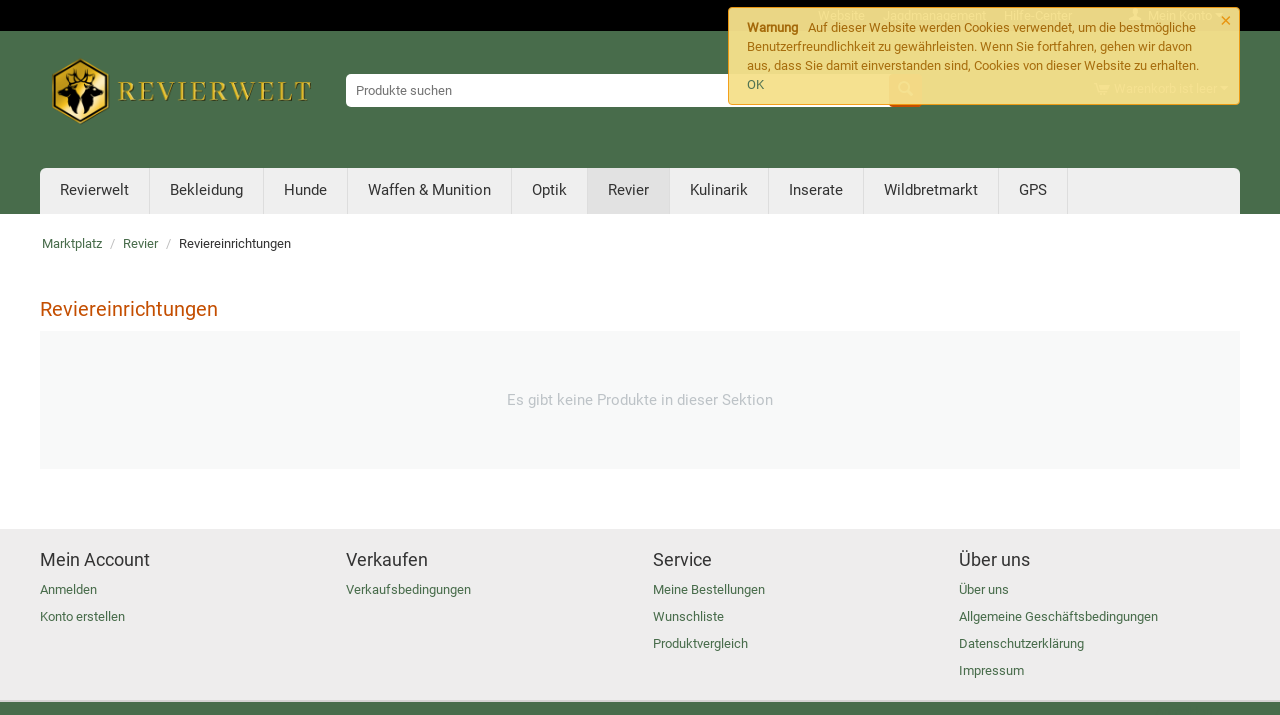

--- FILE ---
content_type: text/html; charset=utf-8
request_url: https://marketplace.revierwelt.de/mp/index.php?dispatch=categories.view&category_id=772
body_size: 12066
content:

<!DOCTYPE html>
<html 
 lang="de" dir="ltr">
<head>
<title>Revier :: Reviereinrichtungen</title>

<meta http-equiv="Content-Type" content="text/html; charset=utf-8" data-ca-mode="ultimate" />
<meta name="viewport" content="initial-scale=1.0, width=device-width, maximum-scale=1, user-scalable=no"/>

<meta name="description" content="" />


<meta name="keywords" content="" />
<meta name="format-detection" content="telephone=no">


<script>(function(w,d,s,l,i){w[l]=w[l]||[];w[l].push({'gtm.start':
new Date().getTime(),event:'gtm.js'});var f=d.getElementsByTagName(s)[0],
j=d.createElement(s),dl=l!='dataLayer'?'&l='+l:'';j.async=true;j.src=
'https://www.googletagmanager.com/gtm.js?id='+i+dl;f.parentNode.insertBefore(j,f);
})(window,document,'script','dataLayer','GTM-52BWLJQ');</script>


    <link href="https://marketplace.revierwelt.de/mp/images_system_1/logos/2/favicon.png" rel="shortcut icon" type="image/png" />


<link type="text/css" rel="stylesheet" href="https://marketplace.revierwelt.de/mp/var_system_1/cache/misc/assets/design/themes/responsive/css/standalone.57a852e01167086c12f9b1454ca996a81664756990.css" />



</head>

<body>
    
        
        <div class="ty-tygh   bp-tygh-container" id="tygh_container">

        <div id="ajax_overlay" class="ty-ajax-overlay"></div>
<div id="ajax_loading_box" class="ty-ajax-loading-box"></div>

        <div class="cm-notification-container notification-container">
    <div class="cm-notification-content notification-content alert-warning" data-ca-notification-key="dde91216452d3aeafdac7f59ff4235bc">
        <button type="button" class="close cm-notification-close " data-dismiss="alert">&times;</button>
        <strong>Warnung</strong>
        Auf dieser Website werden Cookies verwendet, um die bestmögliche Benutzerfreundlichkeit zu gewährleisten. Wenn Sie fortfahren, gehen wir davon aus, dass Sie damit einverstanden sind, Cookies von dieser Website zu erhalten. <span class="button button-wrap-left"><span class="button button-wrap-right"><a rel="nofollow" href="index.php?dispatch=categories.view&amp;category_id=772&amp;cookies_accepted=Y">OK</a></span></span>
    </div>
</div>

        <div class="ty-helper-container bp-tygh-main-container--padding" id="tygh_main_container">
            
                 
                
<div class="tygh-top-panel clearfix">
    <div class="container-fluid  top-grid">
                                        
            <div class="row-fluid">                        <div class="span4  top-links-grid" >
                                    <div class="top-languages ty-float-left">
        <div id="languages_61">
    
<!--languages_61--></div>

            </div><div class="top-currencies ty-float-left">
        <div id="currencies_2">

<!--currencies_2--></div>

            </div>
                            </div>
                                                
                                    <div class="span10  top-links-grid" >
                                    <div class="top-quick-links ty-float-right">
        
    

        <div class="ty-text-links-wrapper">
        <span id="sw_text_links_177" class="ty-text-links-btn cm-combination visible-phone">
            <i class="ty-icon-short-list"></i>
            <i class="ty-icon-down-micro ty-text-links-btn__arrow"></i>
        </span>
    
        <ul id="text_links_177" class="ty-text-links cm-popup-box ty-text-links_show_inline">
                            <li class="ty-text-links__item ty-level-0">
                    <a class="ty-text-links__a" href="https://revierwelt.de">Website</a> 
                                    </li>
                            <li class="ty-text-links__item ty-level-0">
                    <a class="ty-text-links__a" href="https://portal.revierwelt.de">Jagdmanagement</a> 
                                    </li>
                            <li class="ty-text-links__item ty-level-0">
                    <a class="ty-text-links__a" href="https://wiki.revierwelt.de">Hilfe-Center</a> 
                                    </li>
                    </ul>

        </div>
    
            </div>
                            </div>
                                                
                                    <div class="span2  top-links-grid" >
                                    <div class="ty-dropdown-box  top-my-account ty-float-right">
        <div id="sw_dropdown_178" class="ty-dropdown-box__title cm-combination unlogged">
            
                                <a class="ty-account-info__title" href="https://marketplace.revierwelt.de/mp/index.php?dispatch=profiles.update">
        <i class="ty-icon-user"></i>&nbsp;
        <span class="ty-account-info__title-txt" >Mein Konto</span>
        <i class="ty-icon-down-micro ty-account-info__user-arrow"></i>
    </a>

                        

        </div>
        <div id="dropdown_178" class="cm-popup-box ty-dropdown-box__content hidden">
            

<div id="account_info_178">
        <ul class="ty-account-info">
        
                        <li class="ty-account-info__item ty-dropdown-box__item"><a class="ty-account-info__a underlined" href="https://marketplace.revierwelt.de/mp/index.php?dispatch=orders.search" rel="nofollow">Bestellungen</a></li>
                                            <li class="ty-account-info__item ty-dropdown-box__item"><a class="ty-account-info__a underlined" href="https://marketplace.revierwelt.de/mp/index.php?dispatch=product_features.compare" rel="nofollow">Vergleichsliste</a></li>
                    
<li class="ty-account-info__item ty-dropdown-box__item">
    <a href="https://marketplace.revierwelt.de/mp/index.php?dispatch=rma.returns" rel="nofollow" class="ty-account-info__a">Rückgabeanfragen</a>
</li><li class="ty-account-info__item ty-dropdown-box__item"><a class="ty-account-info__a" href="https://marketplace.revierwelt.de/mp/index.php?dispatch=wishlist.view" rel="nofollow">Wunschliste</a></li>
    </ul>

            <div class="ty-account-info__orders updates-wrapper track-orders" id="track_orders_block_178">
            <form action="https://marketplace.revierwelt.de/mp/index.php" method="POST" class="cm-ajax cm-post cm-ajax-full-render" name="track_order_quick">
                <input type="hidden" name="result_ids" value="track_orders_block_*" />
                <input type="hidden" name="return_url" value="index.php?dispatch=categories.view&amp;category_id=772" />

                <div class="ty-account-info__orders-txt">Meine Bestellung(en). Wird an Ihre Email gesendet</div>

                <div class="ty-account-info__orders-input ty-control-group ty-input-append">
                    <label for="track_order_item178" class="cm-required hidden">Meine Bestellung(en). Wird an Ihre Email gesendet</label>
                    <input type="text" size="20" class="ty-input-text cm-hint" id="track_order_item178" name="track_data" value="ID Bestellung/E-Mail" />
                    <button title="Weiter" class="ty-btn-go" type="submit"><i class="ty-btn-go__icon ty-icon-right-dir"></i></button>
<input type="hidden" name="dispatch" value="orders.track_request" />
                    
                </div>
            <input type="hidden" name="security_hash" class="cm-no-hide-input" value="45a44b89225b8f118794a437f4659dbc" /></form>
        <!--track_orders_block_178--></div>
    
    <div class="ty-account-info__buttons buttons-container">
                    <a href="https://marketplace.revierwelt.de/mp/index.php?dispatch=auth.login_form&amp;return_url=index.php%3Fdispatch%3Dcategories.view%26category_id%3D772" data-ca-target-id="login_block178" class="cm-dialog-opener cm-dialog-auto-size ty-btn ty-btn__secondary" rel="nofollow">Anmelden</a><a href="https://marketplace.revierwelt.de/mp/index.php?dispatch=profiles.add" rel="nofollow" class="ty-btn ty-btn__primary">Registrieren</a>
            <div  id="login_block178" class="hidden" title="Anmelden">
                <div class="ty-login-popup">
                    

        <form name="popup178_form" action="https://marketplace.revierwelt.de/mp/index.php" method="post" class="cm-ajax cm-ajax-full-render">
                    <input type="hidden" name="result_ids" value="login_error*" />
            <input type="hidden" name="quick_login" value="1" />
        
        <input type="hidden" name="return_url" value="index.php?dispatch=categories.view&amp;category_id=772" />
        <input type="hidden" name="redirect_url" value="index.php?dispatch=categories.view&amp;category_id=772" />

        
        <div class="ty-control-group">
            <label for="login_popup178" class="ty-login__filed-label ty-control-group__label cm-required cm-trim cm-email">E-Mail</label>
            <input type="text" id="login_popup178" name="user_login" size="30" value="" class="ty-login__input cm-focus" />
        </div>

        <div class="ty-control-group ty-password-forgot">
            <label for="psw_popup178" class="ty-login__filed-label ty-control-group__label ty-password-forgot__label cm-required">Passwort</label><a href="https://marketplace.revierwelt.de/mp/index.php?dispatch=auth.recover_password" class="ty-password-forgot__a"  tabindex="5">Passwort vergessen?</a>
            <input type="password" id="psw_popup178" name="password" size="30" value="" class="ty-login__input" maxlength="32" />
        </div>

                <div class="ty-login-form__wrong-credentials-container" id="login_error_popup178">
                    <!--login_error_popup178--></div>
        
                    <div class="ty-login-reglink ty-center">
                <a class="ty-login-reglink__a" href="https://marketplace.revierwelt.de/mp/index.php?dispatch=profiles.add" rel="nofollow">Neues Benuzterkonto registrieren</a>
            </div>
        
        

        
        
            <div class="buttons-container clearfix">
                <div class="ty-float-right">
                        
 
            <button  class="ty-btn__login ty-btn__secondary ty-btn" type="submit" name="dispatch[auth.login]" >Anmelden</button>
    
                </div>
                <div class="ty-login__remember-me">
                    <label for="remember_me_popup178" class="ty-login__remember-me-label"><input class="checkbox" type="checkbox" name="remember_me" id="remember_me_popup178" value="Y" />Angemeldet bleiben</label>
                </div>
            </div>
        

    <input type="hidden" name="security_hash" class="cm-no-hide-input" value="45a44b89225b8f118794a437f4659dbc" /></form>


                </div>
            </div>
            </div>
<!--account_info_178--></div>

        </div>
    </div>
                            </div>
        </div>    
</div>
</div>

<div class="tygh-header clearfix">
    <div class="container-fluid  header-grid">
                                        
            <div class="row-fluid">                        <div class="span4  top-logo-grid" >
                                    <div class="top-logo ">
        <div class="ty-logo-container">
    
            <a href="https://marketplace.revierwelt.de/mp/index.php" title="">
        <img class="ty-pict  ty-logo-container__image   cm-image" id="det_img_762679042"  src="https://marketplace.revierwelt.de/mp/images_system_1/logos/2/logo_top_left.png"  width="600" height="168" alt="" title=""/>


    
            </a>
    </div>

            </div>
                            </div>
                                                
                                    <div class="span5  search-block-grid" >
                                    <div class="top-search ">
        <div class="ty-search-block">
    <form action="https://marketplace.revierwelt.de/mp/index.php" name="search_form" method="get">
        <input type="hidden" name="subcats" value="Y" />
        <input type="hidden" name="pcode_from_q" value="Y" />
        <input type="hidden" name="pshort" value="Y" />
        <input type="hidden" name="pfull" value="Y" />
        <input type="hidden" name="pname" value="Y" />
        <input type="hidden" name="pkeywords" value="Y" />
        <input type="hidden" name="search_performed" value="Y" />

        


        <input type="text" name="q" value="" id="search_input" title="Produkte suchen" class="ty-search-block__input cm-hint" /><button title="Suche" class="ty-search-magnifier" type="submit"><i class="ty-icon-search"></i></button>
<input type="hidden" name="dispatch" value="products.search" />
        
    <input type="hidden" name="security_hash" class="cm-no-hide-input" value="45a44b89225b8f118794a437f4659dbc" /></form>
</div>


            </div>
                            </div>
                                                
                                        
                                    <div class="span7  cart-content-grid" >
                                    <div class="top-cart-content ty-float-right">
        
    <div class="ty-dropdown-box" id="cart_status_182">
         <div id="sw_dropdown_182" class="ty-dropdown-box__title cm-combination">
        <a href="https://marketplace.revierwelt.de/mp/index.php?dispatch=checkout.cart">
            
                                    <i class="ty-minicart__icon ty-icon-cart empty"></i>
                    <span class="ty-minicart-title empty-cart ty-hand">Warenkorb ist leer</span>
                    <i class="ty-icon-down-micro"></i>
                            

        </a>
        </div>
        <div id="dropdown_182" class="cm-popup-box ty-dropdown-box__content hidden">
            
                <div class="cm-cart-content cm-cart-content-thumb cm-cart-content-delete">
                        <div class="ty-cart-items">
                                                            <div class="ty-cart-items__empty ty-center">Warenkorb ist leer</div>
                                                    </div>

                                                <div class="cm-cart-buttons ty-cart-content__buttons buttons-container hidden">
                            <div class="ty-float-left">
                                <a href="https://marketplace.revierwelt.de/mp/index.php?dispatch=checkout.cart" rel="nofollow" class="ty-btn ty-btn__secondary">Warenkorb anzeigen</a>
                            </div>
                                                    </div>
                        
                </div>
            

        </div>
    <!--cart_status_182--></div>



            </div>
                            </div>
        </div>                                        
            <div class="row-fluid">                        <div class="span16  top-menu-grid" >
                                    <ul class="ty-menu__items cm-responsive-menu">
        
            <li class="ty-menu__item ty-menu__menu-btn visible-phone">
                <a class="ty-menu__item-link">
                    <i class="ty-icon-short-list"></i>
                    <span>Menü</span>
                </a>
            </li>

                                            
                        <li class="ty-menu__item cm-menu-item-responsive">
                                            <a class="ty-menu__item-toggle visible-phone cm-responsive-menu-toggle">
                            <i class="ty-menu__icon-open ty-icon-down-open"></i>
                            <i class="ty-menu__icon-hide ty-icon-up-open"></i>
                        </a>
                                        <a  href="https://marketplace.revierwelt.de/mp/index.php?dispatch=categories.view&amp;category_id=411" class="ty-menu__item-link" >
                        Revierwelt
                    </a>
                
                                        
                        <div class="ty-menu__submenu">
                            <ul class="ty-menu__submenu-items ty-menu__submenu-items-simple cm-responsive-menu-submenu">
                                

                                                                                                        <li class="ty-menu__submenu-item">
                                        <a class="ty-menu__submenu-link"  href="https://marketplace.revierwelt.de/mp/index.php?dispatch=categories.view&amp;category_id=277" >Jagd</a>
                                    </li>
                                                                                                        <li class="ty-menu__submenu-item">
                                        <a class="ty-menu__submenu-link"  href="https://marketplace.revierwelt.de/mp/index.php?dispatch=categories.view&amp;category_id=442" >Kamera</a>
                                    </li>
                                                                                                        <li class="ty-menu__submenu-item">
                                        <a class="ty-menu__submenu-link"  href="https://marketplace.revierwelt.de/mp/index.php?dispatch=categories.view&amp;category_id=284" >Hunde</a>
                                    </li>
                                                                                                        <li class="ty-menu__submenu-item">
                                        <a class="ty-menu__submenu-link"  href="https://marketplace.revierwelt.de/mp/index.php?dispatch=categories.view&amp;category_id=432" >Fallenzubehör</a>
                                    </li>
                                                                
                                

                            </ul>
                        </div>
                    
                            </li>
                                            
                        <li class="ty-menu__item cm-menu-item-responsive">
                                            <a class="ty-menu__item-toggle visible-phone cm-responsive-menu-toggle">
                            <i class="ty-menu__icon-open ty-icon-down-open"></i>
                            <i class="ty-menu__icon-hide ty-icon-up-open"></i>
                        </a>
                                        <a  href="https://marketplace.revierwelt.de/mp/index.php?dispatch=categories.view&amp;category_id=757" class="ty-menu__item-link" >
                        Bekleidung
                    </a>
                
                                            <div class="ty-menu__submenu" id="topmenu_72_d45d958b50636500cdd72f4713710406">
                            
                                <ul class="ty-menu__submenu-items cm-responsive-menu-submenu">
                                                                            <li class="ty-top-mine__submenu-col">
                                                                                        <div class="ty-menu__submenu-item-header">
                                                <a href="https://marketplace.revierwelt.de/mp/index.php?dispatch=categories.view&amp;category_id=827" class="ty-menu__submenu-link" >Indoor</a>
                                            </div>
                                                                                            <a class="ty-menu__item-toggle visible-phone cm-responsive-menu-toggle">
                                                    <i class="ty-menu__icon-open ty-icon-down-open"></i>
                                                    <i class="ty-menu__icon-hide ty-icon-up-open"></i>
                                                </a>
                                                                                        <div class="ty-menu__submenu">
                                                <ul class="ty-menu__submenu-list cm-responsive-menu-submenu">
                                                                                                            
                                                                                                                                                                                <li class="ty-menu__submenu-item">
                                                                <a href="https://marketplace.revierwelt.de/mp/index.php?dispatch=categories.view&amp;category_id=787"                                                                        class="ty-menu__submenu-link" >Hosen</a>
                                                            </li>
                                                                                                                                                                                <li class="ty-menu__submenu-item">
                                                                <a href="https://marketplace.revierwelt.de/mp/index.php?dispatch=categories.view&amp;category_id=801"                                                                        class="ty-menu__submenu-link" >Hemden</a>
                                                            </li>
                                                                                                                                                                                <li class="ty-menu__submenu-item">
                                                                <a href="https://marketplace.revierwelt.de/mp/index.php?dispatch=categories.view&amp;category_id=788"                                                                        class="ty-menu__submenu-link" >T-Shirts</a>
                                                            </li>
                                                                                                                                                                                <li class="ty-menu__submenu-item">
                                                                <a href="https://marketplace.revierwelt.de/mp/index.php?dispatch=categories.view&amp;category_id=791"                                                                        class="ty-menu__submenu-link" >Westen</a>
                                                            </li>
                                                                                                                                                                                <li class="ty-menu__submenu-item">
                                                                <a href="https://marketplace.revierwelt.de/mp/index.php?dispatch=categories.view&amp;category_id=794"                                                                        class="ty-menu__submenu-link" >Kopfbedeckung</a>
                                                            </li>
                                                                                                                                                                                <li class="ty-menu__submenu-item">
                                                                <a href="https://marketplace.revierwelt.de/mp/index.php?dispatch=categories.view&amp;category_id=815"                                                                        class="ty-menu__submenu-link" >Accessoires</a>
                                                            </li>
                                                                                                                                                                            <li class="ty-menu__submenu-item ty-menu__submenu-alt-link">
                                                                <a href="https://marketplace.revierwelt.de/mp/index.php?dispatch=categories.view&amp;category_id=827"
                                                                   class="ty-menu__submenu-link" >Mehr<i class="text-arrow">&rarr;</i></a>
                                                            </li>
                                                                                                                

                                                                                                    </ul>
                                            </div>
                                        </li>
                                                                            <li class="ty-top-mine__submenu-col">
                                                                                        <div class="ty-menu__submenu-item-header">
                                                <a href="https://marketplace.revierwelt.de/mp/index.php?dispatch=categories.view&amp;category_id=828" class="ty-menu__submenu-link" >Outdoor</a>
                                            </div>
                                                                                            <a class="ty-menu__item-toggle visible-phone cm-responsive-menu-toggle">
                                                    <i class="ty-menu__icon-open ty-icon-down-open"></i>
                                                    <i class="ty-menu__icon-hide ty-icon-up-open"></i>
                                                </a>
                                                                                        <div class="ty-menu__submenu">
                                                <ul class="ty-menu__submenu-list cm-responsive-menu-submenu">
                                                                                                            
                                                                                                                                                                                <li class="ty-menu__submenu-item">
                                                                <a href="https://marketplace.revierwelt.de/mp/index.php?dispatch=categories.view&amp;category_id=786"                                                                        class="ty-menu__submenu-link" >Taschen &amp; Rucksäcke</a>
                                                            </li>
                                                                                                                                                                                <li class="ty-menu__submenu-item">
                                                                <a href="https://marketplace.revierwelt.de/mp/index.php?dispatch=categories.view&amp;category_id=789"                                                                        class="ty-menu__submenu-link" >Jacken</a>
                                                            </li>
                                                                                                                                                                                <li class="ty-menu__submenu-item">
                                                                <a href="https://marketplace.revierwelt.de/mp/index.php?dispatch=categories.view&amp;category_id=825"                                                                        class="ty-menu__submenu-link" >Tarnkleidung</a>
                                                            </li>
                                                                                                                                                                        

                                                                                                    </ul>
                                            </div>
                                        </li>
                                                                            <li class="ty-top-mine__submenu-col">
                                                                                        <div class="ty-menu__submenu-item-header">
                                                <a href="https://marketplace.revierwelt.de/mp/index.php?dispatch=categories.view&amp;category_id=829" class="ty-menu__submenu-link" >Schuhe</a>
                                            </div>
                                                                                            <a class="ty-menu__item-toggle visible-phone cm-responsive-menu-toggle">
                                                    <i class="ty-menu__icon-open ty-icon-down-open"></i>
                                                    <i class="ty-menu__icon-hide ty-icon-up-open"></i>
                                                </a>
                                                                                        <div class="ty-menu__submenu">
                                                <ul class="ty-menu__submenu-list cm-responsive-menu-submenu">
                                                                                                            
                                                                                                                                                                                <li class="ty-menu__submenu-item">
                                                                <a href="https://marketplace.revierwelt.de/mp/index.php?dispatch=categories.view&amp;category_id=758"                                                                        class="ty-menu__submenu-link" >Halbschuhe</a>
                                                            </li>
                                                                                                                                                                                <li class="ty-menu__submenu-item">
                                                                <a href="https://marketplace.revierwelt.de/mp/index.php?dispatch=categories.view&amp;category_id=790"                                                                        class="ty-menu__submenu-link" >Wander- und Trackingstiefel</a>
                                                            </li>
                                                                                                                                                                                <li class="ty-menu__submenu-item">
                                                                <a href="https://marketplace.revierwelt.de/mp/index.php?dispatch=categories.view&amp;category_id=830"                                                                        class="ty-menu__submenu-link" >Gummistiefel</a>
                                                            </li>
                                                                                                                                                                                <li class="ty-menu__submenu-item">
                                                                <a href="https://marketplace.revierwelt.de/mp/index.php?dispatch=categories.view&amp;category_id=812"                                                                        class="ty-menu__submenu-link" >Socken</a>
                                                            </li>
                                                                                                                                                                        

                                                                                                    </ul>
                                            </div>
                                        </li>
                                                                                                        </ul>
                            

                        </div>
                    
                            </li>
                                            
                        <li class="ty-menu__item cm-menu-item-responsive">
                                            <a class="ty-menu__item-toggle visible-phone cm-responsive-menu-toggle">
                            <i class="ty-menu__icon-open ty-icon-down-open"></i>
                            <i class="ty-menu__icon-hide ty-icon-up-open"></i>
                        </a>
                                        <a  href="https://marketplace.revierwelt.de/mp/index.php?dispatch=categories.view&amp;category_id=759" class="ty-menu__item-link" >
                        Hunde
                    </a>
                
                                        
                        <div class="ty-menu__submenu">
                            <ul class="ty-menu__submenu-items ty-menu__submenu-items-simple cm-responsive-menu-submenu">
                                

                                                                                                        <li class="ty-menu__submenu-item">
                                        <a class="ty-menu__submenu-link"  href="https://marketplace.revierwelt.de/mp/index.php?dispatch=categories.view&amp;category_id=775" >Navigation &amp; Tracking</a>
                                    </li>
                                                                                                        <li class="ty-menu__submenu-item">
                                        <a class="ty-menu__submenu-link"  href="https://marketplace.revierwelt.de/mp/index.php?dispatch=categories.view&amp;category_id=776" >Halsungen, Leinen, Schutzausrüstung</a>
                                    </li>
                                                                                                        <li class="ty-menu__submenu-item">
                                        <a class="ty-menu__submenu-link"  href="https://marketplace.revierwelt.de/mp/index.php?dispatch=categories.view&amp;category_id=778" >Hundeausbildung &amp; Spielzeug</a>
                                    </li>
                                                                                                        <li class="ty-menu__submenu-item">
                                        <a class="ty-menu__submenu-link"  href="https://marketplace.revierwelt.de/mp/index.php?dispatch=categories.view&amp;category_id=793" >Hundefutter</a>
                                    </li>
                                                                                                        <li class="ty-menu__submenu-item">
                                        <a class="ty-menu__submenu-link"  href="https://marketplace.revierwelt.de/mp/index.php?dispatch=categories.view&amp;category_id=808" >Zubehör</a>
                                    </li>
                                                                
                                

                            </ul>
                        </div>
                    
                            </li>
                                            
                        <li class="ty-menu__item cm-menu-item-responsive">
                                            <a class="ty-menu__item-toggle visible-phone cm-responsive-menu-toggle">
                            <i class="ty-menu__icon-open ty-icon-down-open"></i>
                            <i class="ty-menu__icon-hide ty-icon-up-open"></i>
                        </a>
                                        <a  href="https://marketplace.revierwelt.de/mp/index.php?dispatch=categories.view&amp;category_id=762" class="ty-menu__item-link" >
                        Waffen &amp; Munition
                    </a>
                
                                            <div class="ty-menu__submenu" id="topmenu_72_b387946996bb38b798df3d51ced5987f">
                            
                                <ul class="ty-menu__submenu-items cm-responsive-menu-submenu">
                                                                            <li class="ty-top-mine__submenu-col">
                                                                                        <div class="ty-menu__submenu-item-header">
                                                <a href="https://marketplace.revierwelt.de/mp/index.php?dispatch=categories.view&amp;category_id=805" class="ty-menu__submenu-link" >Waffen</a>
                                            </div>
                                                                                            <a class="ty-menu__item-toggle visible-phone cm-responsive-menu-toggle">
                                                    <i class="ty-menu__icon-open ty-icon-down-open"></i>
                                                    <i class="ty-menu__icon-hide ty-icon-up-open"></i>
                                                </a>
                                                                                        <div class="ty-menu__submenu">
                                                <ul class="ty-menu__submenu-list cm-responsive-menu-submenu">
                                                                                                            
                                                                                                                                                                                <li class="ty-menu__submenu-item">
                                                                <a href="https://marketplace.revierwelt.de/mp/index.php?dispatch=categories.view&amp;category_id=766"                                                                        class="ty-menu__submenu-link" >Jagdwaffen</a>
                                                            </li>
                                                                                                                                                                                <li class="ty-menu__submenu-item">
                                                                <a href="https://marketplace.revierwelt.de/mp/index.php?dispatch=categories.view&amp;category_id=767"                                                                        class="ty-menu__submenu-link" >Sportwaffen</a>
                                                            </li>
                                                                                                                                                                                <li class="ty-menu__submenu-item">
                                                                <a href="https://marketplace.revierwelt.de/mp/index.php?dispatch=categories.view&amp;category_id=806"                                                                        class="ty-menu__submenu-link" >Kurzwaffen</a>
                                                            </li>
                                                                                                                                                                                <li class="ty-menu__submenu-item">
                                                                <a href="https://marketplace.revierwelt.de/mp/index.php?dispatch=categories.view&amp;category_id=764"                                                                        class="ty-menu__submenu-link" >Messer</a>
                                                            </li>
                                                                                                                                                                        

                                                                                                    </ul>
                                            </div>
                                        </li>
                                                                            <li class="ty-top-mine__submenu-col">
                                                                                        <div class="ty-menu__submenu-item-header">
                                                <a href="https://marketplace.revierwelt.de/mp/index.php?dispatch=categories.view&amp;category_id=768" class="ty-menu__submenu-link" >Waffenzubehör</a>
                                            </div>
                                                                                            <a class="ty-menu__item-toggle visible-phone cm-responsive-menu-toggle">
                                                    <i class="ty-menu__icon-open ty-icon-down-open"></i>
                                                    <i class="ty-menu__icon-hide ty-icon-up-open"></i>
                                                </a>
                                                                                        <div class="ty-menu__submenu">
                                                <ul class="ty-menu__submenu-list cm-responsive-menu-submenu">
                                                                                                            
                                                                                                                                                                                <li class="ty-menu__submenu-item">
                                                                <a href="https://marketplace.revierwelt.de/mp/index.php?dispatch=categories.view&amp;category_id=802"                                                                        class="ty-menu__submenu-link" >Waffenpflege</a>
                                                            </li>
                                                                                                                                                                                <li class="ty-menu__submenu-item">
                                                                <a href="https://marketplace.revierwelt.de/mp/index.php?dispatch=categories.view&amp;category_id=803"                                                                        class="ty-menu__submenu-link" >Montage</a>
                                                            </li>
                                                                                                                                                                                <li class="ty-menu__submenu-item">
                                                                <a href="https://marketplace.revierwelt.de/mp/index.php?dispatch=categories.view&amp;category_id=804"                                                                        class="ty-menu__submenu-link" >Waffenteile &amp; Ersatzteile</a>
                                                            </li>
                                                                                                                                                                        

                                                                                                    </ul>
                                            </div>
                                        </li>
                                                                            <li class="ty-top-mine__submenu-col">
                                                                                        <div class="ty-menu__submenu-item-header">
                                                <a href="https://marketplace.revierwelt.de/mp/index.php?dispatch=categories.view&amp;category_id=763" class="ty-menu__submenu-link" >Munition</a>
                                            </div>
                                                                                            <a class="ty-menu__item-toggle visible-phone cm-responsive-menu-toggle">
                                                    <i class="ty-menu__icon-open ty-icon-down-open"></i>
                                                    <i class="ty-menu__icon-hide ty-icon-up-open"></i>
                                                </a>
                                                                                        <div class="ty-menu__submenu">
                                                <ul class="ty-menu__submenu-list cm-responsive-menu-submenu">
                                                                                                            
                                                                                                                                                                                <li class="ty-menu__submenu-item">
                                                                <a href="https://marketplace.revierwelt.de/mp/index.php?dispatch=categories.view&amp;category_id=807"                                                                        class="ty-menu__submenu-link" >Munition f. Langwaffen</a>
                                                            </li>
                                                                                                                                                                                <li class="ty-menu__submenu-item">
                                                                <a href="https://marketplace.revierwelt.de/mp/index.php?dispatch=categories.view&amp;category_id=831"                                                                        class="ty-menu__submenu-link" >Munition f. Kurzwaffen</a>
                                                            </li>
                                                                                                                                                                        

                                                                                                    </ul>
                                            </div>
                                        </li>
                                                                                                        </ul>
                            

                        </div>
                    
                            </li>
                                            
                        <li class="ty-menu__item cm-menu-item-responsive">
                                            <a class="ty-menu__item-toggle visible-phone cm-responsive-menu-toggle">
                            <i class="ty-menu__icon-open ty-icon-down-open"></i>
                            <i class="ty-menu__icon-hide ty-icon-up-open"></i>
                        </a>
                                        <a  href="https://marketplace.revierwelt.de/mp/index.php?dispatch=categories.view&amp;category_id=761" class="ty-menu__item-link" >
                        Optik
                    </a>
                
                                        
                        <div class="ty-menu__submenu">
                            <ul class="ty-menu__submenu-items ty-menu__submenu-items-simple cm-responsive-menu-submenu">
                                

                                                                                                        <li class="ty-menu__submenu-item">
                                        <a class="ty-menu__submenu-link"  href="https://marketplace.revierwelt.de/mp/index.php?dispatch=categories.view&amp;category_id=769" >Ferngläser, Spektive, Zielfernrohre</a>
                                    </li>
                                                                                                        <li class="ty-menu__submenu-item">
                                        <a class="ty-menu__submenu-link"  href="https://marketplace.revierwelt.de/mp/index.php?dispatch=categories.view&amp;category_id=770" >Nachtsicht und Wärmebild</a>
                                    </li>
                                                                                                        <li class="ty-menu__submenu-item">
                                        <a class="ty-menu__submenu-link"  href="https://marketplace.revierwelt.de/mp/index.php?dispatch=categories.view&amp;category_id=773" >Wildkameras</a>
                                    </li>
                                                                
                                

                            </ul>
                        </div>
                    
                            </li>
                                            
                        <li class="ty-menu__item cm-menu-item-responsive ty-menu__item-active">
                                            <a class="ty-menu__item-toggle visible-phone cm-responsive-menu-toggle">
                            <i class="ty-menu__icon-open ty-icon-down-open"></i>
                            <i class="ty-menu__icon-hide ty-icon-up-open"></i>
                        </a>
                                        <a  href="https://marketplace.revierwelt.de/mp/index.php?dispatch=categories.view&amp;category_id=760" class="ty-menu__item-link" >
                        Revier
                    </a>
                
                                        
                        <div class="ty-menu__submenu">
                            <ul class="ty-menu__submenu-items ty-menu__submenu-items-simple cm-responsive-menu-submenu">
                                

                                                                                                        <li class="ty-menu__submenu-item">
                                        <a class="ty-menu__submenu-link"  href="https://marketplace.revierwelt.de/mp/index.php?dispatch=categories.view&amp;category_id=813" >Ausrüstung</a>
                                    </li>
                                                                                                        <li class="ty-menu__submenu-item">
                                        <a class="ty-menu__submenu-link"  href="https://marketplace.revierwelt.de/mp/index.php?dispatch=categories.view&amp;category_id=771" >Fangjagd</a>
                                    </li>
                                                                                                        <li class="ty-menu__submenu-item">
                                        <a class="ty-menu__submenu-link"  href="https://marketplace.revierwelt.de/mp/index.php?dispatch=categories.view&amp;category_id=774" >Lockjagd</a>
                                    </li>
                                                                                                        <li class="ty-menu__submenu-item ty-menu__submenu-item-active">
                                        <a class="ty-menu__submenu-link"  href="https://marketplace.revierwelt.de/mp/index.php?dispatch=categories.view&amp;category_id=772" >Reviereinrichtungen</a>
                                    </li>
                                                                                                        <li class="ty-menu__submenu-item">
                                        <a class="ty-menu__submenu-link"  href="https://marketplace.revierwelt.de/mp/index.php?dispatch=categories.view&amp;category_id=779" >Wildkammer</a>
                                    </li>
                                                                                                        <li class="ty-menu__submenu-item">
                                        <a class="ty-menu__submenu-link"  href="https://marketplace.revierwelt.de/mp/index.php?dispatch=categories.view&amp;category_id=814" >Fahrzeugzubehör</a>
                                    </li>
                                                                                                        <li class="ty-menu__submenu-item">
                                        <a class="ty-menu__submenu-link"  href="https://marketplace.revierwelt.de/mp/index.php?dispatch=categories.view&amp;category_id=816" >Wohnaccessoires</a>
                                    </li>
                                                                                                        <li class="ty-menu__submenu-item">
                                        <a class="ty-menu__submenu-link"  href="https://marketplace.revierwelt.de/mp/index.php?dispatch=categories.view&amp;category_id=824" >Falknerzubehör</a>
                                    </li>
                                                                
                                

                            </ul>
                        </div>
                    
                            </li>
                                            
                        <li class="ty-menu__item cm-menu-item-responsive">
                                            <a class="ty-menu__item-toggle visible-phone cm-responsive-menu-toggle">
                            <i class="ty-menu__icon-open ty-icon-down-open"></i>
                            <i class="ty-menu__icon-hide ty-icon-up-open"></i>
                        </a>
                                        <a  href="https://marketplace.revierwelt.de/mp/index.php?dispatch=categories.view&amp;category_id=278" class="ty-menu__item-link" >
                        Kulinarik
                    </a>
                
                                        
                        <div class="ty-menu__submenu">
                            <ul class="ty-menu__submenu-items ty-menu__submenu-items-simple cm-responsive-menu-submenu">
                                

                                                                                                        <li class="ty-menu__submenu-item">
                                        <a class="ty-menu__submenu-link"  href="https://marketplace.revierwelt.de/mp/index.php?dispatch=categories.view&amp;category_id=795" >Fleisch</a>
                                    </li>
                                                                                                        <li class="ty-menu__submenu-item">
                                        <a class="ty-menu__submenu-link"  href="https://marketplace.revierwelt.de/mp/index.php?dispatch=categories.view&amp;category_id=799" >Käse</a>
                                    </li>
                                                                                                        <li class="ty-menu__submenu-item">
                                        <a class="ty-menu__submenu-link"  href="https://marketplace.revierwelt.de/mp/index.php?dispatch=categories.view&amp;category_id=797" >Nudeln</a>
                                    </li>
                                                                                                        <li class="ty-menu__submenu-item">
                                        <a class="ty-menu__submenu-link"  href="https://marketplace.revierwelt.de/mp/index.php?dispatch=categories.view&amp;category_id=796" >Aufstrich</a>
                                    </li>
                                                                                                        <li class="ty-menu__submenu-item">
                                        <a class="ty-menu__submenu-link"  href="https://marketplace.revierwelt.de/mp/index.php?dispatch=categories.view&amp;category_id=798" >Spirituosen &amp; Wein</a>
                                    </li>
                                                                                                        <li class="ty-menu__submenu-item">
                                        <a class="ty-menu__submenu-link"  href="https://marketplace.revierwelt.de/mp/index.php?dispatch=categories.view&amp;category_id=800" >Sonstiges</a>
                                    </li>
                                                                                                        <li class="ty-menu__submenu-item">
                                        <a class="ty-menu__submenu-link"  href="https://marketplace.revierwelt.de/mp/index.php?dispatch=categories.view&amp;category_id=820" >Seminare</a>
                                    </li>
                                                                                                        <li class="ty-menu__submenu-item">
                                        <a class="ty-menu__submenu-link"  href="https://marketplace.revierwelt.de/mp/index.php?dispatch=categories.view&amp;category_id=822" >Alkoholfreie Getränke</a>
                                    </li>
                                                                                                        <li class="ty-menu__submenu-item">
                                        <a class="ty-menu__submenu-link"  href="https://marketplace.revierwelt.de/mp/index.php?dispatch=categories.view&amp;category_id=826" >Süßigkeiten</a>
                                    </li>
                                                                
                                

                            </ul>
                        </div>
                    
                            </li>
                                            
                        <li class="ty-menu__item cm-menu-item-responsive">
                                            <a class="ty-menu__item-toggle visible-phone cm-responsive-menu-toggle">
                            <i class="ty-menu__icon-open ty-icon-down-open"></i>
                            <i class="ty-menu__icon-hide ty-icon-up-open"></i>
                        </a>
                                        <a  href="https://marketplace.revierwelt.de/mp/index.php?dispatch=categories.view&amp;category_id=412" class="ty-menu__item-link" >
                        Inserate
                    </a>
                
                                        
                        <div class="ty-menu__submenu">
                            <ul class="ty-menu__submenu-items ty-menu__submenu-items-simple cm-responsive-menu-submenu">
                                

                                                                                                        <li class="ty-menu__submenu-item">
                                        <a class="ty-menu__submenu-link"  href="https://marketplace.revierwelt.de/mp/index.php?dispatch=categories.view&amp;category_id=419" >Ausrüstung</a>
                                    </li>
                                                                                                        <li class="ty-menu__submenu-item">
                                        <a class="ty-menu__submenu-link"  href="https://marketplace.revierwelt.de/mp/index.php?dispatch=categories.view&amp;category_id=422" >Hundebedarf</a>
                                    </li>
                                                                                                        <li class="ty-menu__submenu-item">
                                        <a class="ty-menu__submenu-link"  href="https://marketplace.revierwelt.de/mp/index.php?dispatch=categories.view&amp;category_id=423" >Jagdbeteiligungen</a>
                                    </li>
                                                                                                        <li class="ty-menu__submenu-item">
                                        <a class="ty-menu__submenu-link"  href="https://marketplace.revierwelt.de/mp/index.php?dispatch=categories.view&amp;category_id=425" >Jagdbedarf &amp; Outdoor</a>
                                    </li>
                                                                                                        <li class="ty-menu__submenu-item">
                                        <a class="ty-menu__submenu-link"  href="https://marketplace.revierwelt.de/mp/index.php?dispatch=categories.view&amp;category_id=421" >Jagdhilfsmittel</a>
                                    </li>
                                                                                                        <li class="ty-menu__submenu-item">
                                        <a class="ty-menu__submenu-link"  href="https://marketplace.revierwelt.de/mp/index.php?dispatch=categories.view&amp;category_id=424" >Kleidung</a>
                                    </li>
                                                                                                        <li class="ty-menu__submenu-item">
                                        <a class="ty-menu__submenu-link"  href="https://marketplace.revierwelt.de/mp/index.php?dispatch=categories.view&amp;category_id=427" >Literatur &amp; Filme</a>
                                    </li>
                                                                                                        <li class="ty-menu__submenu-item">
                                        <a class="ty-menu__submenu-link"  href="https://marketplace.revierwelt.de/mp/index.php?dispatch=categories.view&amp;category_id=420" >Optik</a>
                                    </li>
                                                                                                        <li class="ty-menu__submenu-item">
                                        <a class="ty-menu__submenu-link"  href="https://marketplace.revierwelt.de/mp/index.php?dispatch=categories.view&amp;category_id=426" >Revierausstattung</a>
                                    </li>
                                                                                                        <li class="ty-menu__submenu-item">
                                        <a class="ty-menu__submenu-link"  href="https://marketplace.revierwelt.de/mp/index.php?dispatch=categories.view&amp;category_id=428" >Sonstiges</a>
                                    </li>
                                                                
                                

                            </ul>
                        </div>
                    
                            </li>
                                            
                        <li class="ty-menu__item cm-menu-item-responsive">
                                            <a class="ty-menu__item-toggle visible-phone cm-responsive-menu-toggle">
                            <i class="ty-menu__icon-open ty-icon-down-open"></i>
                            <i class="ty-menu__icon-hide ty-icon-up-open"></i>
                        </a>
                                        <a  href="https://marketplace.revierwelt.de/mp/index.php?dispatch=categories.view&amp;category_id=356" class="ty-menu__item-link" >
                        Wildbretmarkt
                    </a>
                
                                            <div class="ty-menu__submenu" id="topmenu_72_5c7a7d13feb3d1889788f4e878ae7744">
                            
                                <ul class="ty-menu__submenu-items cm-responsive-menu-submenu">
                                                                            <li class="ty-top-mine__submenu-col">
                                                                                        <div class="ty-menu__submenu-item-header">
                                                <a href="https://marketplace.revierwelt.de/mp/index.php?dispatch=categories.view&amp;category_id=358" class="ty-menu__submenu-link" >Deutschland</a>
                                            </div>
                                                                                            <a class="ty-menu__item-toggle visible-phone cm-responsive-menu-toggle">
                                                    <i class="ty-menu__icon-open ty-icon-down-open"></i>
                                                    <i class="ty-menu__icon-hide ty-icon-up-open"></i>
                                                </a>
                                                                                        <div class="ty-menu__submenu">
                                                <ul class="ty-menu__submenu-list cm-responsive-menu-submenu">
                                                                                                            
                                                                                                                                                                                <li class="ty-menu__submenu-item">
                                                                <a href="https://marketplace.revierwelt.de/mp/index.php?dispatch=categories.view&amp;category_id=1464"                                                                        class="ty-menu__submenu-link" >Region 74...</a>
                                                            </li>
                                                                                                                                                                                <li class="ty-menu__submenu-item">
                                                                <a href="https://marketplace.revierwelt.de/mp/index.php?dispatch=categories.view&amp;category_id=1480"                                                                        class="ty-menu__submenu-link" >Region 23...</a>
                                                            </li>
                                                                                                                                                                                <li class="ty-menu__submenu-item">
                                                                <a href="https://marketplace.revierwelt.de/mp/index.php?dispatch=categories.view&amp;category_id=1521"                                                                        class="ty-menu__submenu-link" >Region 22...</a>
                                                            </li>
                                                                                                                                                                                <li class="ty-menu__submenu-item">
                                                                <a href="https://marketplace.revierwelt.de/mp/index.php?dispatch=categories.view&amp;category_id=1533"                                                                        class="ty-menu__submenu-link" >Region 34...</a>
                                                            </li>
                                                                                                                                                                                <li class="ty-menu__submenu-item">
                                                                <a href="https://marketplace.revierwelt.de/mp/index.php?dispatch=categories.view&amp;category_id=1682"                                                                        class="ty-menu__submenu-link" >Region 53...</a>
                                                            </li>
                                                                                                                                                                        

                                                                                                    </ul>
                                            </div>
                                        </li>
                                                                            <li class="ty-top-mine__submenu-col">
                                                                                        <div class="ty-menu__submenu-item-header">
                                                <a href="https://marketplace.revierwelt.de/mp/index.php?dispatch=categories.view&amp;category_id=455" class="ty-menu__submenu-link" >Österreich</a>
                                            </div>
                                                                                        <div class="ty-menu__submenu">
                                                <ul class="ty-menu__submenu-list cm-responsive-menu-submenu">
                                                                                                    </ul>
                                            </div>
                                        </li>
                                                                            <li class="ty-top-mine__submenu-col">
                                                                                        <div class="ty-menu__submenu-item-header">
                                                <a href="https://marketplace.revierwelt.de/mp/index.php?dispatch=categories.view&amp;category_id=466" class="ty-menu__submenu-link" >Schweiz</a>
                                            </div>
                                                                                        <div class="ty-menu__submenu">
                                                <ul class="ty-menu__submenu-list cm-responsive-menu-submenu">
                                                                                                    </ul>
                                            </div>
                                        </li>
                                                                                                        </ul>
                            

                        </div>
                    
                            </li>
                                            
                        <li class="ty-menu__item ty-menu__item-nodrop">
                                        <a  href="https://marketplace.revierwelt.de/mp/index.php?dispatch=categories.view&amp;category_id=1513" class="ty-menu__item-link" >
                        GPS
                    </a>
                            </li>
        
        

    </ul>
                            </div>
        </div>    
</div>
</div>

<div class="tygh-content clearfix">
    <div class="container-fluid  content-grid">
                                        
            <div class="row-fluid">                        <div class="span16  breadcrumbs-grid" >
                                    <div id="breadcrumbs_10">

    <div class="ty-breadcrumbs clearfix">
        <a href="https://marketplace.revierwelt.de/mp/index.php" class="ty-breadcrumbs__a">Marktplatz</a><span class="ty-breadcrumbs__slash">/</span><a href="https://marketplace.revierwelt.de/mp/index.php?dispatch=categories.view&amp;category_id=760" class="ty-breadcrumbs__a">Revier</a><span class="ty-breadcrumbs__slash">/</span><span class="ty-breadcrumbs__current"><bdi>Reviereinrichtungen</bdi></span>
    </div>
<!--breadcrumbs_10--></div>
                            </div>
        </div>                                        
                                        
            <div class="row-fluid">                        <div class="span16  main-content-grid" >
                                    <div class="ty-mainbox-container clearfix">
                    
                <h1 class="ty-mainbox-title">
                    
                                            <span >Reviereinrichtungen</span>
                                        

                </h1>
            
    
                <div class="ty-mainbox-body">
<div id="category_products_11">







<p class="ty-no-items cm-pagination-container">Es gibt keine Produkte in dieser Sektion</p>
<!--category_products_11--></div>





</div>
    </div>
                            </div>
        </div>    
</div>
</div>


<div class="tygh-footer clearfix" id="tygh_footer">
    <div class="container-fluid  ty-footer-grid">
                                        
                                        
            <div class="row-fluid">                        <div class="span16  ty-footer-grid__full-width ty-footer-menu" >
                                    <div class="row-fluid">                        <div class="span4  my-account-grid" >
                                    <div class="ty-footer">
        <h2 class="ty-footer-general__header  cm-combination" id="sw_footer-general_74">
            
                            <span>Mein Account</span>
                        

        <i class="ty-footer-menu__icon-open ty-icon-down-open"></i>
        <i class="ty-footer-menu__icon-hide ty-icon-up-open"></i>
        </h2>
        <div class="ty-footer-general__body" id="footer-general_74"><ul id="account_info_links_188">
    <li class="ty-footer-menu__item"><a href="https://marketplace.revierwelt.de/mp/index.php?dispatch=auth.login_form" rel="nofollow">Anmelden</a></li>
    <li class="ty-footer-menu__item"><a href="https://marketplace.revierwelt.de/mp/index.php?dispatch=profiles.add" rel="nofollow">Konto erstellen</a></li>
<!--account_info_links_188--></ul></div>
    </div>
                            </div>
                                                
                                    <div class="span4  demo-store-grid" >
                                    <div class="ty-footer footer-no-wysiwyg ty-float-left">
        <h2 class="ty-footer-general__header  cm-combination" id="sw_footer-general_75">
            
                            <span>Verkaufen</span>
                        

        <i class="ty-footer-menu__icon-open ty-icon-down-open"></i>
        <i class="ty-footer-menu__icon-hide ty-icon-up-open"></i>
        </h2>
        <div class="ty-footer-general__body" id="footer-general_75"><div class="ty-wysiwyg-content"  data-ca-live-editor-object-id="0" data-ca-live-editor-object-type=""><ul id="store_links">
<!--<li class="ty-footer-menu__item"><a href="https://marketplace.revierwelt.de/mp/index.php?dispatch=companies.vendor_plans">Als Verkäufer registrieren</a></li>-->
<li class="ty-footer-menu__item"><a href="https://marketplace.revierwelt.de/mp/index.php?dispatch=pages.view&amp;page_id=15">Verkaufsbedingungen</a></li>
</ul></div></div>
    </div>
                            </div>
                                                
                                    <div class="span4  customer-service-grid" >
                                    <div class="ty-footer footer-no-wysiwyg ty-float-left">
        <h2 class="ty-footer-general__header  cm-combination" id="sw_footer-general_77">
            
                            <span>Service</span>
                        

        <i class="ty-footer-menu__icon-open ty-icon-down-open"></i>
        <i class="ty-footer-menu__icon-hide ty-icon-up-open"></i>
        </h2>
        <div class="ty-footer-general__body" id="footer-general_77"><div class="ty-wysiwyg-content"  data-ca-live-editor-object-id="0" data-ca-live-editor-object-type="">                            <ul id="customer_service_links">
                            <li class="ty-footer-menu__item"><a href="https://marketplace.revierwelt.de/mp/index.php?dispatch=orders.search">Meine Bestellungen</a></li>
                                                            <li class="ty-footer-menu__item"><a href="https://marketplace.revierwelt.de/mp/index.php?dispatch=wishlist.view">Wunschliste</a></li>
                                                                                        <li class="ty-footer-menu__item"><a href="https://marketplace.revierwelt.de/mp/index.php?dispatch=product_features.compare">Produktvergleich</a></li>
                                                        </ul></div></div>
    </div>
                            </div>
                                                
                                    <div class="span4  about-grid" >
                                    <div class="ty-footer footer-no-wysiwyg ty-float-left">
        <h2 class="ty-footer-general__header  cm-combination" id="sw_footer-general_17">
            
                            <span>Über uns</span>
                        

        <i class="ty-footer-menu__icon-open ty-icon-down-open"></i>
        <i class="ty-footer-menu__icon-hide ty-icon-up-open"></i>
        </h2>
        <div class="ty-footer-general__body" id="footer-general_17"><div class="ty-wysiwyg-content"  data-ca-live-editor-object-id="0" data-ca-live-editor-object-type=""><ul id="about_cs_cart_links">
    <li class="ty-footer-menu__item"><a href="https://revierwelt.de/index.php/about/" target="_blank">Über uns</a></li>
    <li class="ty-footer-menu__item"><a href="https://revierwelt.de/index.php/allgemeine-verkaufsbedingungen-fuer-den-marktplatz/" target="_blank">Allgemeine Geschäftsbedingungen</a></li>
    <li class="ty-footer-menu__item"><a href="https://revierwelt.de/index.php/datenschutzerklaerung/" target="_blank">Datenschutzerklärung</a></li>
    <li class="ty-footer-menu__item"><a href="https://revierwelt.de/index.php/impressum/" target="_blank">Impressum</a></li>
</ul></div></div>
    </div>
                            </div>
        </div>
                            </div>
        </div>                                        
            <div class="row-fluid">                        <div class="span16  ty-footer-grid__full-width footer-copyright" >
                                    <div class="row-fluid">                        <div class="span8  " >
                                    <div class=" ty-float-left">
        <p class="bottom-copyright">
    &copy;
            2020 -
        
    2026 Revierwelt Marktplatz. &nbsp;Bereitgestellt von <a class="bottom-copyright" href="https://revierwelt.de" target="_blank">Revierwelt Media GmbH</a>
</p>
            </div>
                            </div>
                                                
                                    <div class="span8  " >
                                    <div class=" ty-float-right">
        <ul id="account_info_links_194">
    <li class="ty-footer-menu__item"><a href="https://marketplace.revierwelt.de/mp/index.php?dispatch=auth.login_form" rel="nofollow">Anmelden</a></li>
    <li class="ty-footer-menu__item"><a href="https://marketplace.revierwelt.de/mp/index.php?dispatch=profiles.add" rel="nofollow">Konto erstellen</a></li>
<!--account_info_links_194--></ul>
            </div>
                            </div>
        </div>
                            </div>
        </div>    
</div>
</div>



            

        <!--tygh_main_container--></div>

        

        <!--tygh_container--></div>

            <script src="https://code.jquery.com/jquery-3.3.1.min.js"
            integrity="sha256-FgpCb/KJQlLNfOu91ta32o/NMZxltwRo8QtmkMRdAu8="
            crossorigin="anonymous"
            data-no-defer
    ></script>
    <script src="https://code.jquery.com/jquery-migrate-3.0.1.min.js"
            integrity="sha256-F0O1TmEa4I8N24nY0bya59eP6svWcshqX1uzwaWC4F4="
            crossorigin="anonymous"
            data-no-defer
    ></script>
    <script data-no-defer>
        if (!window.jQuery) {
            document.write('<script type="text/javascript" src="https://marketplace.revierwelt.de/mp/js/lib/jquery/jquery-3.3.1.min.js?ver=1759365022" ><\/script>');
            document.write('<script type="text/javascript" src="https://marketplace.revierwelt.de/mp/js/lib/jquery/jquery-migrate-3.0.1.min.js?ver=1759365022" ><\/script>');
        }
    </script>

<script type="text/javascript" src="https://marketplace.revierwelt.de/mp/var_system_1/cache/misc/assets/js/tygh/scripts-08a1cb918b711c81a718b6f5ff4fbcb71664756990.js"></script>
<script type="text/javascript" src="https://js.stripe.com/v3/"></script>
<script type="text/javascript">
(function(_, $) {

    _.tr({
        cannot_buy: 'Sie können dieses Produkt nicht mit diesen Kaufoptionen kaufen.',
        no_products_selected: 'Keine Artikel selektiert',
        error_no_items_selected: 'Es wurden keine Artikel gewählt! Mindestens eine Checkbox muss abgehakt sein, damit diese Aktion durchgeführt werden kann.',
        delete_confirmation: 'Sie Sie sicher, dass sie die gewählten Artikel löschen wollen?',
        text_out_of_stock: 'Nicht auf Lager',
        items: 'Artikel',
        text_required_group_product: 'Bitte einen Artikel für die erforderliche Gruppe [group_name] selektieren.',
        save: 'Speichern',
        close: 'Schliessen',
        notice: 'Mitteilung',
        warning: 'Warnung',
        error: 'Fehler',
        empty: 'Leer',
        text_are_you_sure_to_proceed: 'Sind Sie sicher, dass Sie fortfahren wollen?',
        text_invalid_url: 'Sie haben eine ungültige URL eingegeben',
        error_validator_email: 'Die E-mail Adresse in <b>[field]<\/b> ist ungültig',
        error_validator_phone: 'Die Telefonnummer in <b>[field]<\/b> ist nicht gültig. Das korrekte Format ist: (555) 555-55-55.',
        error_validator_phone_mask: 'Die Telefonnummer im Feld <b>[field]<\/b> ist ungültig.',
        error_validator_integer: 'Der Wert <b>[field]<\/b> ist nicht gültig. Der Wert muss \"integer\" sein.',
        error_validator_multiple: 'Das <b>[field]<\/b> Feld hat keine selektierten Optionen.',
        error_validator_password: 'Die Passwörter in den Felder <b>[field2]<\/b> und <b>[field]<\/b>stimmen nicht überein.',
        error_validator_required: '<b>[field]<\/b> ist ein Pflichtfeld',
        error_validator_zipcode: 'Die Postleitzahl in <b>[field]<\/b> ist falsch. Das korrekte Format ist: [extra].',
        error_validator_message: 'Der Wert des Feldes <b>[field]<\/b> ist nicht gültig.',
        text_page_loading: 'Wird geladen... Ihre Anfrage wird bearbeitet, bitte warten.',
        error_ajax: 'Oops, etwas hat nicht funktioniert ([error]). Bitte versuchen Sie es nochmals.',
        text_changes_not_saved: 'Ihre Änderungen wurden nicht gespeichert.',
        text_data_changed: 'Ihre Änderungen wurden nicht gespeichert. Auf OK klicken um fortzufahren, oder Abbrechen um auf der aktuellen Seite zu bleiben.',
        placing_order: 'Ihre Bestellung wird übermittelt',
        file_browser: 'Datei-Browser',
        browse: 'Durchsuchen...',
        more: 'Mehr',
        text_no_products_found: 'Keine Produkte gefunden',
        cookie_is_disabled: 'Für ein komplettes Einkaufserlebnis stellen Sie bitte Ihren Browser auf <a href=\"http://www.wikihow.com/Enable-Cookies-in-Your-Internet-Web-Browser\" target=\"_blank\">ein, um Cookies zu akzeptieren<\/a>',
        insert_image: 'Insert image',
        image_url: 'Image URL',
        loading: 'Seite wird geladen ...'
    });

    $.extend(_, {
        index_script: 'index.php',
        changes_warning: /*'Y'*/'N',
        currencies: {
            'primary': {
                'decimals_separator': '.',
                'thousands_separator': ',',
                'decimals': '2'
            },
            'secondary': {
                'decimals_separator': '.',
                'thousands_separator': ',',
                'decimals': '2',
                'coefficient': '1.00000'
            }
        },
        default_editor: 'redactor2',
        default_previewer: 'owl',
        current_path: '/mp',
        current_location: 'https://marketplace.revierwelt.de/mp',
        images_dir: 'https://marketplace.revierwelt.de/mp/design/themes/responsive/media/images',
        notice_displaying_time: 5,
        cart_language: 'de',
        language_direction: 'ltr',
        default_language: 'de',
        cart_prices_w_taxes: true,
        regexp: [],
        current_url: 'https://marketplace.revierwelt.de/mp/index.php?dispatch=categories.view&category_id=772',
        current_host: 'marketplace.revierwelt.de',
        init_context: '',
        phone_validation_mode: 'international_format'
    });

    
    
        $(document).ready(function(){
            $.runCart('C');
        });

    
            // CSRF form protection key
        _.security_hash = '45a44b89225b8f118794a437f4659dbc';
    }(Tygh, Tygh.$));
</script>
<script type="text/javascript">
    (function (_) {
        _.tr({
            'stripe.online_payment': 'Online payment'
        });
    })(Tygh);
</script>
<script type="text/javascript">
    (function (_, $) {
        _.geo_maps = {
            provider: 'google',
            api_key: 'AIzaSyD_D5FdZYswQ6IsjGIdo2Jlf0MjVpcYPmY',
            yandex_commercial: false,
            language: "de",
        };

        _.tr({
            geo_maps_google_search_bar_placeholder: 'Suche',
            geo_maps_cannot_select_location: 'This location couldn\'t be selected due to technical reasons. If you encounter any difficulties when placing an order, please contact us.',
        });
    })(Tygh, Tygh.$);
</script>
<script type="text/javascript">
    (function (_, $) {
        $.ceEvent('on', 'ce.commoninit', function (context) {
            var positionId = 3;
            if ('ltr' === 'rtl') {
                positionId = $.ceImageZoom('translateFlyoutPositionToRtl', positionId);
            }

            var $body = $('body', _.doc);

            $('.cm-previewer', context).each(function (i, elm) {
                setTimeout(function() {
                    var isMobile = $body.hasClass('screen--xs') ||
                        $body.hasClass('screen--xs-large') ||
                        $body.hasClass('screen--sm') ||
                        $body.hasClass('screen--sm-large');

                    if (isMobile && Modernizr.touchevents) {
                        return false;
                    }

                    $.ceImageZoom('init', $(elm), positionId);
                }, 220);
            });
        });
    })(Tygh, Tygh.$);
</script>


<!-- Inline scripts -->



                    

</body>

</html>


--- FILE ---
content_type: text/plain
request_url: https://www.google-analytics.com/j/collect?v=1&_v=j102&aip=1&a=840109287&t=pageview&_s=1&dl=https%3A%2F%2Fmarketplace.revierwelt.de%2Fmp%2Findex.php%3Fdispatch%3Dcategories.view%26category_id%3D772&ul=en-us%40posix&dt=Revier%20%3A%3A%20Reviereinrichtungen&sr=1280x720&vp=1280x720&_u=YEBAAAABAAAAAC~&jid=443413985&gjid=137965357&cid=356780935.1768725960&tid=UA-32384175-2&_gid=1419115828.1768725960&_r=1&_slc=1&gtm=45He61e1h1n8152BWLJQv858044002za200zd858044002&gcd=13l3l3l3l1l1&dma=0&tag_exp=103116026~103200004~104527906~104528500~104684208~104684211~105391252~115616985~115938466~115938469~117041588&z=394205337
body_size: -452
content:
2,cG-3PSBR1GF0Z